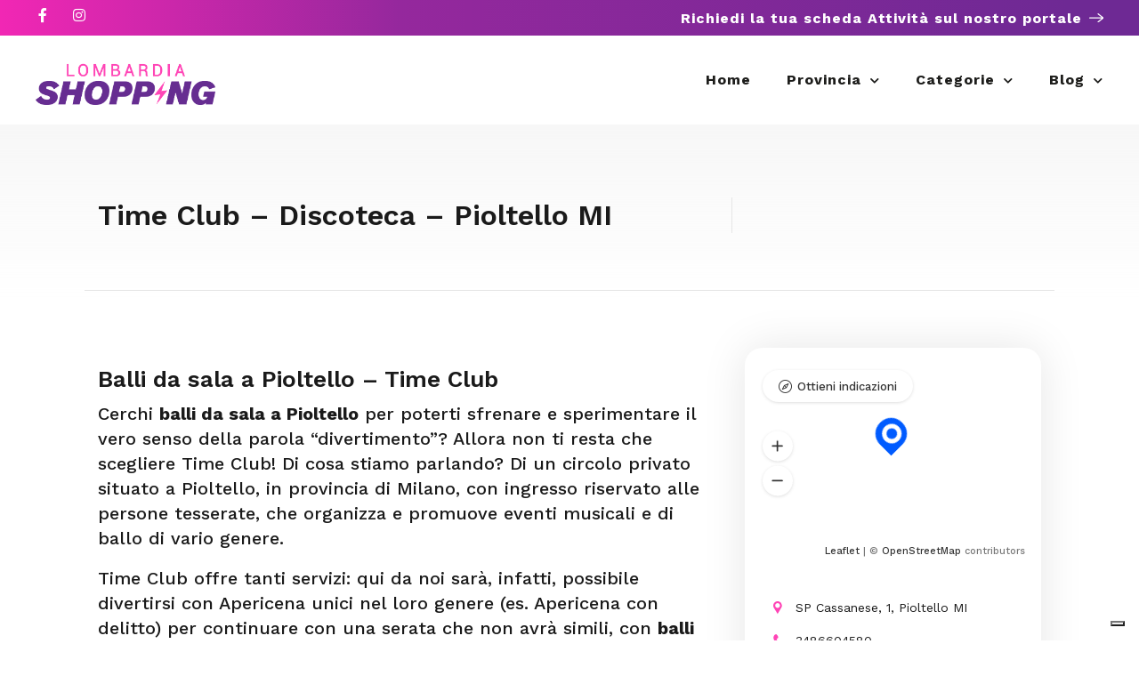

--- FILE ---
content_type: text/html; charset=utf-8
request_url: https://www.google.com/recaptcha/api2/anchor?ar=1&k=6LcmEEcqAAAAAMTkrybm7SSjZH4JdKonKxuccIki&co=aHR0cHM6Ly9sb21iYXJkaWFzaG9wcGluZy5pdDo0NDM.&hl=en&v=PoyoqOPhxBO7pBk68S4YbpHZ&size=normal&anchor-ms=20000&execute-ms=30000&cb=qlmm25qjg9xl
body_size: 49625
content:
<!DOCTYPE HTML><html dir="ltr" lang="en"><head><meta http-equiv="Content-Type" content="text/html; charset=UTF-8">
<meta http-equiv="X-UA-Compatible" content="IE=edge">
<title>reCAPTCHA</title>
<style type="text/css">
/* cyrillic-ext */
@font-face {
  font-family: 'Roboto';
  font-style: normal;
  font-weight: 400;
  font-stretch: 100%;
  src: url(//fonts.gstatic.com/s/roboto/v48/KFO7CnqEu92Fr1ME7kSn66aGLdTylUAMa3GUBHMdazTgWw.woff2) format('woff2');
  unicode-range: U+0460-052F, U+1C80-1C8A, U+20B4, U+2DE0-2DFF, U+A640-A69F, U+FE2E-FE2F;
}
/* cyrillic */
@font-face {
  font-family: 'Roboto';
  font-style: normal;
  font-weight: 400;
  font-stretch: 100%;
  src: url(//fonts.gstatic.com/s/roboto/v48/KFO7CnqEu92Fr1ME7kSn66aGLdTylUAMa3iUBHMdazTgWw.woff2) format('woff2');
  unicode-range: U+0301, U+0400-045F, U+0490-0491, U+04B0-04B1, U+2116;
}
/* greek-ext */
@font-face {
  font-family: 'Roboto';
  font-style: normal;
  font-weight: 400;
  font-stretch: 100%;
  src: url(//fonts.gstatic.com/s/roboto/v48/KFO7CnqEu92Fr1ME7kSn66aGLdTylUAMa3CUBHMdazTgWw.woff2) format('woff2');
  unicode-range: U+1F00-1FFF;
}
/* greek */
@font-face {
  font-family: 'Roboto';
  font-style: normal;
  font-weight: 400;
  font-stretch: 100%;
  src: url(//fonts.gstatic.com/s/roboto/v48/KFO7CnqEu92Fr1ME7kSn66aGLdTylUAMa3-UBHMdazTgWw.woff2) format('woff2');
  unicode-range: U+0370-0377, U+037A-037F, U+0384-038A, U+038C, U+038E-03A1, U+03A3-03FF;
}
/* math */
@font-face {
  font-family: 'Roboto';
  font-style: normal;
  font-weight: 400;
  font-stretch: 100%;
  src: url(//fonts.gstatic.com/s/roboto/v48/KFO7CnqEu92Fr1ME7kSn66aGLdTylUAMawCUBHMdazTgWw.woff2) format('woff2');
  unicode-range: U+0302-0303, U+0305, U+0307-0308, U+0310, U+0312, U+0315, U+031A, U+0326-0327, U+032C, U+032F-0330, U+0332-0333, U+0338, U+033A, U+0346, U+034D, U+0391-03A1, U+03A3-03A9, U+03B1-03C9, U+03D1, U+03D5-03D6, U+03F0-03F1, U+03F4-03F5, U+2016-2017, U+2034-2038, U+203C, U+2040, U+2043, U+2047, U+2050, U+2057, U+205F, U+2070-2071, U+2074-208E, U+2090-209C, U+20D0-20DC, U+20E1, U+20E5-20EF, U+2100-2112, U+2114-2115, U+2117-2121, U+2123-214F, U+2190, U+2192, U+2194-21AE, U+21B0-21E5, U+21F1-21F2, U+21F4-2211, U+2213-2214, U+2216-22FF, U+2308-230B, U+2310, U+2319, U+231C-2321, U+2336-237A, U+237C, U+2395, U+239B-23B7, U+23D0, U+23DC-23E1, U+2474-2475, U+25AF, U+25B3, U+25B7, U+25BD, U+25C1, U+25CA, U+25CC, U+25FB, U+266D-266F, U+27C0-27FF, U+2900-2AFF, U+2B0E-2B11, U+2B30-2B4C, U+2BFE, U+3030, U+FF5B, U+FF5D, U+1D400-1D7FF, U+1EE00-1EEFF;
}
/* symbols */
@font-face {
  font-family: 'Roboto';
  font-style: normal;
  font-weight: 400;
  font-stretch: 100%;
  src: url(//fonts.gstatic.com/s/roboto/v48/KFO7CnqEu92Fr1ME7kSn66aGLdTylUAMaxKUBHMdazTgWw.woff2) format('woff2');
  unicode-range: U+0001-000C, U+000E-001F, U+007F-009F, U+20DD-20E0, U+20E2-20E4, U+2150-218F, U+2190, U+2192, U+2194-2199, U+21AF, U+21E6-21F0, U+21F3, U+2218-2219, U+2299, U+22C4-22C6, U+2300-243F, U+2440-244A, U+2460-24FF, U+25A0-27BF, U+2800-28FF, U+2921-2922, U+2981, U+29BF, U+29EB, U+2B00-2BFF, U+4DC0-4DFF, U+FFF9-FFFB, U+10140-1018E, U+10190-1019C, U+101A0, U+101D0-101FD, U+102E0-102FB, U+10E60-10E7E, U+1D2C0-1D2D3, U+1D2E0-1D37F, U+1F000-1F0FF, U+1F100-1F1AD, U+1F1E6-1F1FF, U+1F30D-1F30F, U+1F315, U+1F31C, U+1F31E, U+1F320-1F32C, U+1F336, U+1F378, U+1F37D, U+1F382, U+1F393-1F39F, U+1F3A7-1F3A8, U+1F3AC-1F3AF, U+1F3C2, U+1F3C4-1F3C6, U+1F3CA-1F3CE, U+1F3D4-1F3E0, U+1F3ED, U+1F3F1-1F3F3, U+1F3F5-1F3F7, U+1F408, U+1F415, U+1F41F, U+1F426, U+1F43F, U+1F441-1F442, U+1F444, U+1F446-1F449, U+1F44C-1F44E, U+1F453, U+1F46A, U+1F47D, U+1F4A3, U+1F4B0, U+1F4B3, U+1F4B9, U+1F4BB, U+1F4BF, U+1F4C8-1F4CB, U+1F4D6, U+1F4DA, U+1F4DF, U+1F4E3-1F4E6, U+1F4EA-1F4ED, U+1F4F7, U+1F4F9-1F4FB, U+1F4FD-1F4FE, U+1F503, U+1F507-1F50B, U+1F50D, U+1F512-1F513, U+1F53E-1F54A, U+1F54F-1F5FA, U+1F610, U+1F650-1F67F, U+1F687, U+1F68D, U+1F691, U+1F694, U+1F698, U+1F6AD, U+1F6B2, U+1F6B9-1F6BA, U+1F6BC, U+1F6C6-1F6CF, U+1F6D3-1F6D7, U+1F6E0-1F6EA, U+1F6F0-1F6F3, U+1F6F7-1F6FC, U+1F700-1F7FF, U+1F800-1F80B, U+1F810-1F847, U+1F850-1F859, U+1F860-1F887, U+1F890-1F8AD, U+1F8B0-1F8BB, U+1F8C0-1F8C1, U+1F900-1F90B, U+1F93B, U+1F946, U+1F984, U+1F996, U+1F9E9, U+1FA00-1FA6F, U+1FA70-1FA7C, U+1FA80-1FA89, U+1FA8F-1FAC6, U+1FACE-1FADC, U+1FADF-1FAE9, U+1FAF0-1FAF8, U+1FB00-1FBFF;
}
/* vietnamese */
@font-face {
  font-family: 'Roboto';
  font-style: normal;
  font-weight: 400;
  font-stretch: 100%;
  src: url(//fonts.gstatic.com/s/roboto/v48/KFO7CnqEu92Fr1ME7kSn66aGLdTylUAMa3OUBHMdazTgWw.woff2) format('woff2');
  unicode-range: U+0102-0103, U+0110-0111, U+0128-0129, U+0168-0169, U+01A0-01A1, U+01AF-01B0, U+0300-0301, U+0303-0304, U+0308-0309, U+0323, U+0329, U+1EA0-1EF9, U+20AB;
}
/* latin-ext */
@font-face {
  font-family: 'Roboto';
  font-style: normal;
  font-weight: 400;
  font-stretch: 100%;
  src: url(//fonts.gstatic.com/s/roboto/v48/KFO7CnqEu92Fr1ME7kSn66aGLdTylUAMa3KUBHMdazTgWw.woff2) format('woff2');
  unicode-range: U+0100-02BA, U+02BD-02C5, U+02C7-02CC, U+02CE-02D7, U+02DD-02FF, U+0304, U+0308, U+0329, U+1D00-1DBF, U+1E00-1E9F, U+1EF2-1EFF, U+2020, U+20A0-20AB, U+20AD-20C0, U+2113, U+2C60-2C7F, U+A720-A7FF;
}
/* latin */
@font-face {
  font-family: 'Roboto';
  font-style: normal;
  font-weight: 400;
  font-stretch: 100%;
  src: url(//fonts.gstatic.com/s/roboto/v48/KFO7CnqEu92Fr1ME7kSn66aGLdTylUAMa3yUBHMdazQ.woff2) format('woff2');
  unicode-range: U+0000-00FF, U+0131, U+0152-0153, U+02BB-02BC, U+02C6, U+02DA, U+02DC, U+0304, U+0308, U+0329, U+2000-206F, U+20AC, U+2122, U+2191, U+2193, U+2212, U+2215, U+FEFF, U+FFFD;
}
/* cyrillic-ext */
@font-face {
  font-family: 'Roboto';
  font-style: normal;
  font-weight: 500;
  font-stretch: 100%;
  src: url(//fonts.gstatic.com/s/roboto/v48/KFO7CnqEu92Fr1ME7kSn66aGLdTylUAMa3GUBHMdazTgWw.woff2) format('woff2');
  unicode-range: U+0460-052F, U+1C80-1C8A, U+20B4, U+2DE0-2DFF, U+A640-A69F, U+FE2E-FE2F;
}
/* cyrillic */
@font-face {
  font-family: 'Roboto';
  font-style: normal;
  font-weight: 500;
  font-stretch: 100%;
  src: url(//fonts.gstatic.com/s/roboto/v48/KFO7CnqEu92Fr1ME7kSn66aGLdTylUAMa3iUBHMdazTgWw.woff2) format('woff2');
  unicode-range: U+0301, U+0400-045F, U+0490-0491, U+04B0-04B1, U+2116;
}
/* greek-ext */
@font-face {
  font-family: 'Roboto';
  font-style: normal;
  font-weight: 500;
  font-stretch: 100%;
  src: url(//fonts.gstatic.com/s/roboto/v48/KFO7CnqEu92Fr1ME7kSn66aGLdTylUAMa3CUBHMdazTgWw.woff2) format('woff2');
  unicode-range: U+1F00-1FFF;
}
/* greek */
@font-face {
  font-family: 'Roboto';
  font-style: normal;
  font-weight: 500;
  font-stretch: 100%;
  src: url(//fonts.gstatic.com/s/roboto/v48/KFO7CnqEu92Fr1ME7kSn66aGLdTylUAMa3-UBHMdazTgWw.woff2) format('woff2');
  unicode-range: U+0370-0377, U+037A-037F, U+0384-038A, U+038C, U+038E-03A1, U+03A3-03FF;
}
/* math */
@font-face {
  font-family: 'Roboto';
  font-style: normal;
  font-weight: 500;
  font-stretch: 100%;
  src: url(//fonts.gstatic.com/s/roboto/v48/KFO7CnqEu92Fr1ME7kSn66aGLdTylUAMawCUBHMdazTgWw.woff2) format('woff2');
  unicode-range: U+0302-0303, U+0305, U+0307-0308, U+0310, U+0312, U+0315, U+031A, U+0326-0327, U+032C, U+032F-0330, U+0332-0333, U+0338, U+033A, U+0346, U+034D, U+0391-03A1, U+03A3-03A9, U+03B1-03C9, U+03D1, U+03D5-03D6, U+03F0-03F1, U+03F4-03F5, U+2016-2017, U+2034-2038, U+203C, U+2040, U+2043, U+2047, U+2050, U+2057, U+205F, U+2070-2071, U+2074-208E, U+2090-209C, U+20D0-20DC, U+20E1, U+20E5-20EF, U+2100-2112, U+2114-2115, U+2117-2121, U+2123-214F, U+2190, U+2192, U+2194-21AE, U+21B0-21E5, U+21F1-21F2, U+21F4-2211, U+2213-2214, U+2216-22FF, U+2308-230B, U+2310, U+2319, U+231C-2321, U+2336-237A, U+237C, U+2395, U+239B-23B7, U+23D0, U+23DC-23E1, U+2474-2475, U+25AF, U+25B3, U+25B7, U+25BD, U+25C1, U+25CA, U+25CC, U+25FB, U+266D-266F, U+27C0-27FF, U+2900-2AFF, U+2B0E-2B11, U+2B30-2B4C, U+2BFE, U+3030, U+FF5B, U+FF5D, U+1D400-1D7FF, U+1EE00-1EEFF;
}
/* symbols */
@font-face {
  font-family: 'Roboto';
  font-style: normal;
  font-weight: 500;
  font-stretch: 100%;
  src: url(//fonts.gstatic.com/s/roboto/v48/KFO7CnqEu92Fr1ME7kSn66aGLdTylUAMaxKUBHMdazTgWw.woff2) format('woff2');
  unicode-range: U+0001-000C, U+000E-001F, U+007F-009F, U+20DD-20E0, U+20E2-20E4, U+2150-218F, U+2190, U+2192, U+2194-2199, U+21AF, U+21E6-21F0, U+21F3, U+2218-2219, U+2299, U+22C4-22C6, U+2300-243F, U+2440-244A, U+2460-24FF, U+25A0-27BF, U+2800-28FF, U+2921-2922, U+2981, U+29BF, U+29EB, U+2B00-2BFF, U+4DC0-4DFF, U+FFF9-FFFB, U+10140-1018E, U+10190-1019C, U+101A0, U+101D0-101FD, U+102E0-102FB, U+10E60-10E7E, U+1D2C0-1D2D3, U+1D2E0-1D37F, U+1F000-1F0FF, U+1F100-1F1AD, U+1F1E6-1F1FF, U+1F30D-1F30F, U+1F315, U+1F31C, U+1F31E, U+1F320-1F32C, U+1F336, U+1F378, U+1F37D, U+1F382, U+1F393-1F39F, U+1F3A7-1F3A8, U+1F3AC-1F3AF, U+1F3C2, U+1F3C4-1F3C6, U+1F3CA-1F3CE, U+1F3D4-1F3E0, U+1F3ED, U+1F3F1-1F3F3, U+1F3F5-1F3F7, U+1F408, U+1F415, U+1F41F, U+1F426, U+1F43F, U+1F441-1F442, U+1F444, U+1F446-1F449, U+1F44C-1F44E, U+1F453, U+1F46A, U+1F47D, U+1F4A3, U+1F4B0, U+1F4B3, U+1F4B9, U+1F4BB, U+1F4BF, U+1F4C8-1F4CB, U+1F4D6, U+1F4DA, U+1F4DF, U+1F4E3-1F4E6, U+1F4EA-1F4ED, U+1F4F7, U+1F4F9-1F4FB, U+1F4FD-1F4FE, U+1F503, U+1F507-1F50B, U+1F50D, U+1F512-1F513, U+1F53E-1F54A, U+1F54F-1F5FA, U+1F610, U+1F650-1F67F, U+1F687, U+1F68D, U+1F691, U+1F694, U+1F698, U+1F6AD, U+1F6B2, U+1F6B9-1F6BA, U+1F6BC, U+1F6C6-1F6CF, U+1F6D3-1F6D7, U+1F6E0-1F6EA, U+1F6F0-1F6F3, U+1F6F7-1F6FC, U+1F700-1F7FF, U+1F800-1F80B, U+1F810-1F847, U+1F850-1F859, U+1F860-1F887, U+1F890-1F8AD, U+1F8B0-1F8BB, U+1F8C0-1F8C1, U+1F900-1F90B, U+1F93B, U+1F946, U+1F984, U+1F996, U+1F9E9, U+1FA00-1FA6F, U+1FA70-1FA7C, U+1FA80-1FA89, U+1FA8F-1FAC6, U+1FACE-1FADC, U+1FADF-1FAE9, U+1FAF0-1FAF8, U+1FB00-1FBFF;
}
/* vietnamese */
@font-face {
  font-family: 'Roboto';
  font-style: normal;
  font-weight: 500;
  font-stretch: 100%;
  src: url(//fonts.gstatic.com/s/roboto/v48/KFO7CnqEu92Fr1ME7kSn66aGLdTylUAMa3OUBHMdazTgWw.woff2) format('woff2');
  unicode-range: U+0102-0103, U+0110-0111, U+0128-0129, U+0168-0169, U+01A0-01A1, U+01AF-01B0, U+0300-0301, U+0303-0304, U+0308-0309, U+0323, U+0329, U+1EA0-1EF9, U+20AB;
}
/* latin-ext */
@font-face {
  font-family: 'Roboto';
  font-style: normal;
  font-weight: 500;
  font-stretch: 100%;
  src: url(//fonts.gstatic.com/s/roboto/v48/KFO7CnqEu92Fr1ME7kSn66aGLdTylUAMa3KUBHMdazTgWw.woff2) format('woff2');
  unicode-range: U+0100-02BA, U+02BD-02C5, U+02C7-02CC, U+02CE-02D7, U+02DD-02FF, U+0304, U+0308, U+0329, U+1D00-1DBF, U+1E00-1E9F, U+1EF2-1EFF, U+2020, U+20A0-20AB, U+20AD-20C0, U+2113, U+2C60-2C7F, U+A720-A7FF;
}
/* latin */
@font-face {
  font-family: 'Roboto';
  font-style: normal;
  font-weight: 500;
  font-stretch: 100%;
  src: url(//fonts.gstatic.com/s/roboto/v48/KFO7CnqEu92Fr1ME7kSn66aGLdTylUAMa3yUBHMdazQ.woff2) format('woff2');
  unicode-range: U+0000-00FF, U+0131, U+0152-0153, U+02BB-02BC, U+02C6, U+02DA, U+02DC, U+0304, U+0308, U+0329, U+2000-206F, U+20AC, U+2122, U+2191, U+2193, U+2212, U+2215, U+FEFF, U+FFFD;
}
/* cyrillic-ext */
@font-face {
  font-family: 'Roboto';
  font-style: normal;
  font-weight: 900;
  font-stretch: 100%;
  src: url(//fonts.gstatic.com/s/roboto/v48/KFO7CnqEu92Fr1ME7kSn66aGLdTylUAMa3GUBHMdazTgWw.woff2) format('woff2');
  unicode-range: U+0460-052F, U+1C80-1C8A, U+20B4, U+2DE0-2DFF, U+A640-A69F, U+FE2E-FE2F;
}
/* cyrillic */
@font-face {
  font-family: 'Roboto';
  font-style: normal;
  font-weight: 900;
  font-stretch: 100%;
  src: url(//fonts.gstatic.com/s/roboto/v48/KFO7CnqEu92Fr1ME7kSn66aGLdTylUAMa3iUBHMdazTgWw.woff2) format('woff2');
  unicode-range: U+0301, U+0400-045F, U+0490-0491, U+04B0-04B1, U+2116;
}
/* greek-ext */
@font-face {
  font-family: 'Roboto';
  font-style: normal;
  font-weight: 900;
  font-stretch: 100%;
  src: url(//fonts.gstatic.com/s/roboto/v48/KFO7CnqEu92Fr1ME7kSn66aGLdTylUAMa3CUBHMdazTgWw.woff2) format('woff2');
  unicode-range: U+1F00-1FFF;
}
/* greek */
@font-face {
  font-family: 'Roboto';
  font-style: normal;
  font-weight: 900;
  font-stretch: 100%;
  src: url(//fonts.gstatic.com/s/roboto/v48/KFO7CnqEu92Fr1ME7kSn66aGLdTylUAMa3-UBHMdazTgWw.woff2) format('woff2');
  unicode-range: U+0370-0377, U+037A-037F, U+0384-038A, U+038C, U+038E-03A1, U+03A3-03FF;
}
/* math */
@font-face {
  font-family: 'Roboto';
  font-style: normal;
  font-weight: 900;
  font-stretch: 100%;
  src: url(//fonts.gstatic.com/s/roboto/v48/KFO7CnqEu92Fr1ME7kSn66aGLdTylUAMawCUBHMdazTgWw.woff2) format('woff2');
  unicode-range: U+0302-0303, U+0305, U+0307-0308, U+0310, U+0312, U+0315, U+031A, U+0326-0327, U+032C, U+032F-0330, U+0332-0333, U+0338, U+033A, U+0346, U+034D, U+0391-03A1, U+03A3-03A9, U+03B1-03C9, U+03D1, U+03D5-03D6, U+03F0-03F1, U+03F4-03F5, U+2016-2017, U+2034-2038, U+203C, U+2040, U+2043, U+2047, U+2050, U+2057, U+205F, U+2070-2071, U+2074-208E, U+2090-209C, U+20D0-20DC, U+20E1, U+20E5-20EF, U+2100-2112, U+2114-2115, U+2117-2121, U+2123-214F, U+2190, U+2192, U+2194-21AE, U+21B0-21E5, U+21F1-21F2, U+21F4-2211, U+2213-2214, U+2216-22FF, U+2308-230B, U+2310, U+2319, U+231C-2321, U+2336-237A, U+237C, U+2395, U+239B-23B7, U+23D0, U+23DC-23E1, U+2474-2475, U+25AF, U+25B3, U+25B7, U+25BD, U+25C1, U+25CA, U+25CC, U+25FB, U+266D-266F, U+27C0-27FF, U+2900-2AFF, U+2B0E-2B11, U+2B30-2B4C, U+2BFE, U+3030, U+FF5B, U+FF5D, U+1D400-1D7FF, U+1EE00-1EEFF;
}
/* symbols */
@font-face {
  font-family: 'Roboto';
  font-style: normal;
  font-weight: 900;
  font-stretch: 100%;
  src: url(//fonts.gstatic.com/s/roboto/v48/KFO7CnqEu92Fr1ME7kSn66aGLdTylUAMaxKUBHMdazTgWw.woff2) format('woff2');
  unicode-range: U+0001-000C, U+000E-001F, U+007F-009F, U+20DD-20E0, U+20E2-20E4, U+2150-218F, U+2190, U+2192, U+2194-2199, U+21AF, U+21E6-21F0, U+21F3, U+2218-2219, U+2299, U+22C4-22C6, U+2300-243F, U+2440-244A, U+2460-24FF, U+25A0-27BF, U+2800-28FF, U+2921-2922, U+2981, U+29BF, U+29EB, U+2B00-2BFF, U+4DC0-4DFF, U+FFF9-FFFB, U+10140-1018E, U+10190-1019C, U+101A0, U+101D0-101FD, U+102E0-102FB, U+10E60-10E7E, U+1D2C0-1D2D3, U+1D2E0-1D37F, U+1F000-1F0FF, U+1F100-1F1AD, U+1F1E6-1F1FF, U+1F30D-1F30F, U+1F315, U+1F31C, U+1F31E, U+1F320-1F32C, U+1F336, U+1F378, U+1F37D, U+1F382, U+1F393-1F39F, U+1F3A7-1F3A8, U+1F3AC-1F3AF, U+1F3C2, U+1F3C4-1F3C6, U+1F3CA-1F3CE, U+1F3D4-1F3E0, U+1F3ED, U+1F3F1-1F3F3, U+1F3F5-1F3F7, U+1F408, U+1F415, U+1F41F, U+1F426, U+1F43F, U+1F441-1F442, U+1F444, U+1F446-1F449, U+1F44C-1F44E, U+1F453, U+1F46A, U+1F47D, U+1F4A3, U+1F4B0, U+1F4B3, U+1F4B9, U+1F4BB, U+1F4BF, U+1F4C8-1F4CB, U+1F4D6, U+1F4DA, U+1F4DF, U+1F4E3-1F4E6, U+1F4EA-1F4ED, U+1F4F7, U+1F4F9-1F4FB, U+1F4FD-1F4FE, U+1F503, U+1F507-1F50B, U+1F50D, U+1F512-1F513, U+1F53E-1F54A, U+1F54F-1F5FA, U+1F610, U+1F650-1F67F, U+1F687, U+1F68D, U+1F691, U+1F694, U+1F698, U+1F6AD, U+1F6B2, U+1F6B9-1F6BA, U+1F6BC, U+1F6C6-1F6CF, U+1F6D3-1F6D7, U+1F6E0-1F6EA, U+1F6F0-1F6F3, U+1F6F7-1F6FC, U+1F700-1F7FF, U+1F800-1F80B, U+1F810-1F847, U+1F850-1F859, U+1F860-1F887, U+1F890-1F8AD, U+1F8B0-1F8BB, U+1F8C0-1F8C1, U+1F900-1F90B, U+1F93B, U+1F946, U+1F984, U+1F996, U+1F9E9, U+1FA00-1FA6F, U+1FA70-1FA7C, U+1FA80-1FA89, U+1FA8F-1FAC6, U+1FACE-1FADC, U+1FADF-1FAE9, U+1FAF0-1FAF8, U+1FB00-1FBFF;
}
/* vietnamese */
@font-face {
  font-family: 'Roboto';
  font-style: normal;
  font-weight: 900;
  font-stretch: 100%;
  src: url(//fonts.gstatic.com/s/roboto/v48/KFO7CnqEu92Fr1ME7kSn66aGLdTylUAMa3OUBHMdazTgWw.woff2) format('woff2');
  unicode-range: U+0102-0103, U+0110-0111, U+0128-0129, U+0168-0169, U+01A0-01A1, U+01AF-01B0, U+0300-0301, U+0303-0304, U+0308-0309, U+0323, U+0329, U+1EA0-1EF9, U+20AB;
}
/* latin-ext */
@font-face {
  font-family: 'Roboto';
  font-style: normal;
  font-weight: 900;
  font-stretch: 100%;
  src: url(//fonts.gstatic.com/s/roboto/v48/KFO7CnqEu92Fr1ME7kSn66aGLdTylUAMa3KUBHMdazTgWw.woff2) format('woff2');
  unicode-range: U+0100-02BA, U+02BD-02C5, U+02C7-02CC, U+02CE-02D7, U+02DD-02FF, U+0304, U+0308, U+0329, U+1D00-1DBF, U+1E00-1E9F, U+1EF2-1EFF, U+2020, U+20A0-20AB, U+20AD-20C0, U+2113, U+2C60-2C7F, U+A720-A7FF;
}
/* latin */
@font-face {
  font-family: 'Roboto';
  font-style: normal;
  font-weight: 900;
  font-stretch: 100%;
  src: url(//fonts.gstatic.com/s/roboto/v48/KFO7CnqEu92Fr1ME7kSn66aGLdTylUAMa3yUBHMdazQ.woff2) format('woff2');
  unicode-range: U+0000-00FF, U+0131, U+0152-0153, U+02BB-02BC, U+02C6, U+02DA, U+02DC, U+0304, U+0308, U+0329, U+2000-206F, U+20AC, U+2122, U+2191, U+2193, U+2212, U+2215, U+FEFF, U+FFFD;
}

</style>
<link rel="stylesheet" type="text/css" href="https://www.gstatic.com/recaptcha/releases/PoyoqOPhxBO7pBk68S4YbpHZ/styles__ltr.css">
<script nonce="fPbDcDdctipYCVYh4ZtBog" type="text/javascript">window['__recaptcha_api'] = 'https://www.google.com/recaptcha/api2/';</script>
<script type="text/javascript" src="https://www.gstatic.com/recaptcha/releases/PoyoqOPhxBO7pBk68S4YbpHZ/recaptcha__en.js" nonce="fPbDcDdctipYCVYh4ZtBog">
      
    </script></head>
<body><div id="rc-anchor-alert" class="rc-anchor-alert"></div>
<input type="hidden" id="recaptcha-token" value="[base64]">
<script type="text/javascript" nonce="fPbDcDdctipYCVYh4ZtBog">
      recaptcha.anchor.Main.init("[\x22ainput\x22,[\x22bgdata\x22,\x22\x22,\[base64]/[base64]/[base64]/bmV3IHJbeF0oY1swXSk6RT09Mj9uZXcgclt4XShjWzBdLGNbMV0pOkU9PTM/bmV3IHJbeF0oY1swXSxjWzFdLGNbMl0pOkU9PTQ/[base64]/[base64]/[base64]/[base64]/[base64]/[base64]/[base64]/[base64]\x22,\[base64]\x22,\[base64]/CocOqbHEgCsKwL0VdG2LDoltIK8KMw6UdWcKsY2zCoy8jFB/[base64]/w6V9aMOIOiLDnGtFF8KRw64oYwRgwrxHPMKZw4R1w4LCucOawrtIKsOxwr8OKMK5wr/DoMKhw5LCtjpPwo7Ctjg0L8KZJMKRR8K6w4VhwrI/w4lBcEfCq8OoDW3Cg8KVPk1Ww7jDtiwKWBDCmMOcw5s5wqonGjBve8OvwpzDiG/[base64]/Ky/DmMKfwo0Ew5PDi2BAGMK5woTCpyXDpEd0wpzDk8Oaw7TCocOlw69aY8O3WE4KXcOOS0xHEDdjw4XDlA99wqBBwr9Xw4DDpgZXwpXChTAowpRKwqthVh/Dt8Kxwrtjw4FOMRNqw7Bpw43CksKjNwhYFmLDqWTCl8KBwp/DmTkCw7Qaw4fDohDDjsKOw5zCoUR0w5lHw4EffMKZwoHDrBTDvW0qaE5wwqHCrh/DtjXClzVNwrHCmQrCmVs/w5Qxw7fDrxXCvsK2e8KGwoXDjcOkw5I4CjFHw6N3OcKLwrTCvmHCisKaw7MYwrbCusKqw4PCnidawoHDsQhZM8OYNxhywprDicO9w6XDtR1DccOSH8OJw41kUMOdPn5UwpUsb8ORw4Rfw6Yfw6vCpnw/[base64]/DrcK0d1gQw7zDpH/[base64]/DlMOFM2zDg8KeUyt2KMK/[base64]/ClHrCvsO3bMKlw6XCrnhwwol9wqI8wqbCs8KZw5pfaXLClDzDs17CusKPTMOAw5svw7nCocO7GQDCiU3CoXfCn3LCk8O7UMOPUsKieXPDp8K6wo/CocO8ScKmw5XCosOna8KyHcKmIcODw4RfF8OxHMOiw7XCmsKYwrQ7wrhGwqArw7gcw7PDqcKEw5fCjcK3RyIgIl1MaRFvwoYDw7vDq8Osw6rDmHDCrcOyMBYWwp5tAnUjw5l2eUjCqQ3CrHwQwrBhwqhXwqd+wpg7wobDjlRLecO/w4bDiQ1Zw7bCpUvDm8K7b8Kaw77DqMKrwofDu8Opw43DlDvCulhfw7DCsXBaOMOPw7oMwonCiCPCvsKHe8KAwofDmcOQGsKDwrBoLzrDj8O0AS10G2tJOmZSFnDDvMOPf3Uvw55twpgjBTRJwrDDl8OBZGp4QMKcL3xvQzYzRcOqUMOGKMKjIMKDwpcuw6ZpwoU/woszw5ZMSi8fMFFDwpANUhLDksKRw4NfwqnCjljDjhTDvcOrw7rChBvCssOuSsKNw5gRwpXCoH0gPAMXK8KYHyQ7PMOxKsKRfQrCrQPDocKEHihgwqM8w5B7wpfDq8OGcHo9eMKgw4DCsw/[base64]/DiFPCmsOUwr/Cmg86NlNnwqvDrnjDn8KgLHzCtzpnwqXDp1nCqHIPw6xKw4PCgMOywpUzwqnCvhTCocOIwr8DPzEdwo8rAMKfw7rCq1/DoHLDigXClsKxwqRewo3DjcOkwrrCswwwYsKLwpLCkcKtwpYrBn7DgsOXwro/QcKqw4DCvMODw7TCsMKuw5rDgU/Dg8KtwpM8w487w58UU8OQUsKGwodxL8KEwpTCksOuw6tKRxxoYi7CrhbCshDDlBTCm28oR8KWTMO9J8KSRQ9Qw5k8Kz7CgwnCocORdsKPw5LCsXpiwqRKBcONM8KwwqB5asKsYMKzFRJGwoxYcT9rUcOUw6jDoBXCrBMNw7XDhMOFZMOEw5/CmiTCqcKoJsOjFjhcM8KLXzEIwqA3wrMuw4luw4k5w7ZiX8OSwqwRw7fDs8OSwpFiwofDo3YgWcKhcsODBMKZw4TCsXU/V8KAFcKHQW7CvnDDm37CsHNAaFrCtxQ5w7fDm13DrlA+QMOBw5LDoMKYw6XDuRY4X8OyMmtHw4B/wq3DkxbCtMKyw7k+w5HDkMOzf8OTFsOmZsKWU8OiwqI1d8OfNmc5dsK+w47CoMK5wpHCl8KawpnCpsOnF01qGhLCuMOTOjN5ZAUSYxtkw7fCl8KNHyrCtcOsPXPCnEpLwowuw77Cj8K8wr1+LcO5wqEpfB/Dk8Oxw6xRLzHCm3l/w5bCiMOxw6XCm2rDkz/Dp8KRwopew4gDfSAfw4HCkirDs8KXwohOw4fCucONWsOKwqhNwq5hwonDs33DtcO4KT7DrsOgw5XDscOieMKpw7tGwrMFc2wYL0R9Dj7DjVRQw5AQwrPDuMO7wp3Dl8O7cMKzwooAN8K7UMKzwp/CvC5PZD/CmXfCg3LDrcOvwo3DhsO+wplkw60wdQXDujjCuUjCvgjDssODwoYpE8K3wr5nZ8KNaMOABcOcw6/DrcKVw6lqwoZGw7PDrjFhw6oiwoHDqilaXsOWOcOGw7XDqsKZawwPw7TDtj5WJDZnB3LDqsK5YMO5QCY1S8K1W8KCwq3Dg8Oqw4jDgcK3dWjChMKXAcOvw6XDmMOZe0fDrEkvw5bDqMK/SivCg8OEwprDhzfCu8OLa8OQfcOMdcOew6PDnMO7AsOkwpRiw45qDsOCw4Zjwps4YFBowpZYw6XDtsKLwqx1w5PDsMO/[base64]/DqiTDkh8rwoTCth3DtnbDkMKRCGPCj8KYw5w0IsKREi8QPwvDlWg1wqBbOxnDhVnDocOpw7gwwp9Dw79CT8O2wpxcGsKhwp4uJTg0w7bDvsOIPsKJQWU+w4tOesKUwrBZPBY/w7XDrcOUw6MbV0rCr8OdIsO/wpXCrcKOw77DoRrCpsKjRTvDtFLCo1fDgiB8DcKvwpjClBjClFEiaxfDmzEuw5HDgcOXIlklw65QwpA3w6XDrsOWw7EMwqMswrTDqsKqI8OpWcK8PsKpwrHCsMKqwro3bcOwW0Mpw4TCqMKlNVthNyRlaRY7w7vCjVUTEB43SWLDhCjDkQ3CsGwWwq3DvxA3w7PCki/[base64]/DmgY5w47Dhi/CsygvTHzCnhg+wpDDgsKCw4bDqTR3w6XDtMOWwoHClSgMN8KPw7tTw59GbcOFGSrCgsOZEsOsAH/CuMKrwphQw5M9I8KBwrXCiB8vw7vDjsOKLQbCrhk4w7lxw6rDpcO5w7k1woDCi1EKw4Exw4QTbHnCucOtE8OOPcOwLcOZYsKNPVtSQSx4bVnCisOswo3Cs1BywphEworDnsO9UsKkw43CgwgZwplcf2HDmQ/[base64]/[base64]/[base64]/[base64]/[base64]/woQpw4RuwqvDtizCpsO+w6tHw5Qzw5E6woZpZMK7DXnDgcO8wrHDocKYOcKBwqHDhFUINsOEcm3DvVV7XcKLAMOKw6J+XipGw5cBwoXClsOBR3/[base64]/Cu8O9wpoWw5DCrcKOwoEtQ8ObacKOG8KWZcOOPHPDrThqwqNewqzDin0jwpHCjcO6woLDqkgfS8OOw5gYVX8Cw79ew4hbC8KGY8KIw7jDvCEGRMK4LUzCjDw3w5NqTVXCgsKhw4EDwq3CosKbJ0gJwo52agBdwp13EsOuwrlhU8OuwqvCuB5Kwp/CscKmw4c7YFRGKcOGChB1wp5/aMKNw5bCusOVw5EVwqnDgWZgwoxWwpRWbUkrBMOvBG/DvDXCusOrw5wLw7lDw49eLHQoRcOnCijDtcO7Q8O6emFLeGjDtT9TwpXDt3FlWsKjw5Btwp9dw6M/w5BfU0A/G8OzTcK6w41+wrcgw7LDp8K/ScKjwrhBMCUvRsKewoFcCApnSx8lwovCncOSC8KXMcOsOAnCpCDClsOrBcKBF0J4w7XDrcO4fMOOwoU/HcKOJWLCmMOmw5/ClmfChWsHw5vCgsKNwqwebQ5xFcKzfg7CuBjCsmMzwqvCkcORw67DtSrDgw5mewNFS8OSwqwvIMKcw4Z1wpMOBMOFwrTClcO6w74Uw6fCpyh3OwTCrcOJw6JRasKiw7/ChsK1w5nCsC8cwotLby0dYnpSw4FzwpEzw5VBG8OxEMO5w4fDsHlcAcOvw6DDicOnFHR7w63Cu1jDhkvDkz/DpMKJJFceHsOARcK0w6Ntw5fCr03Cp8O/w5/[base64]/Dt8KCdcKWwqMwwqDCncKowrZiDsO4wpXCrsKsMMOrVR7DjsOIJx3DsxJ+PcKvwofCg8OlZ8KgNsKEw4vCoBzDqRzCsEfChSrCgcKEK3AhwpZ3w4nDr8OheCrDoSLCmA90wrrCr8KqCsOEwq0Cw6wgwoTCn8KWCsO2Ik/Dj8OHwpTCglzCr0rDjsO2woxLDsObFVQeScKtOsKAC8KzYmMIJ8Kdw4IEEXLCisKgT8OKw64Lwr04d25bw6NjwovDmcKcXMKQw5o4w7LDocKrwqHDkEJgcsOqwrDDsnvDgsKawoUzwrQuw4jCn8Olwq/Coy5FwrNqwpNTwpnCkSbDvyFdaCYGMsOSwohUWMO8w5nCj2XDo8Kbwq96TMOpf0vClcKQRAQKRiY8woUiwohLZkPDpcOKdWjDr8OEDAAjwrVPCsOVw6jCqhvCnXPCuSXDr8K+wqXDu8O/QsK0EnzDrVREw4NRSMOBw6Fgw7Q+VcOyPQHCrsKJQMObwqfDrMO+XUM4McK/[base64]/I8OCNifDuAnDkWnDqsOqQMOcw4ZrHMOrw5PCsmRGwqbCrsOfaMK4wovCqArDjUVkwqAjw4UJwptrwrsww59vRsKYY8Kvw5vDjcOMDsKlJz/DrBQlYMKwworDisOywqNfT8OoRsOywq7DjcOrSkNxwprCqFHDmcO/IsOZworCoxLChzB3fMOaEixJBMOFw6dSw7kSwpXCr8OGby91w47CuzDCosKfbThww5nCiiTCkcO7woHDqXrCpSEnAVfCmncCV8KHwonCtT/DkcOlEArCvDxdBUcDC8O7ZT7Cn8OBwp01wqQIw5kPJsKgwo3DuMKywqPDtV/DmXQ/OMKjPcOMCCHCusOVYS4ma8OwVjJ6NQvDosO0wpnDlHHDlcKrw6wzw5QBwqIOwpU7CnTDnMOFN8K4AcO+CMKAR8KiwqECw6pDSQADVmwxw5rDimLDvWRFw7vCjMOWamcpEw/DocKzNxdCHcKWAhjCkcKsNwUpwrhFwr/CvcOPVFfCr2/DlsK6woTCscK/NAvCrwjCs0vCs8KkKlDDtTM/DC7Cswo+w4HDqsOrfk7DuyV8w5zCjcKmw5vCjcK4fSZPZBBMBsKCwo1MOMOuFGN8w7I9w4PChSrDu8OLw7kfXjxHwoBOw69kw7DDlTjCvMO/w7oUwqY2w6LDtXFeMEzDoHvCojFoZBIeV8O1wqhpf8KJwrPCscKIS8OIwovCicKpJDV1RS/DkMOyw7IYXhnDvWYXIjpbE8OvEy7Cp8K0w6w4bCRaSy3CucKlAsKoHsKSwrjDvcOEBkfCgGzCh0Ykw4DDkcORUz/DonQsWjnDmzAewrQXTsK6WWXDmzTCocKWUFVqG1LCrlsIw5A+J0UqwrNzwosUVUzDm8OXwrvCvGYCRMKaG8KkS8Otdhk7P8KWGsKGwpUZw4bCsh1KKRDDjgkzJsKWOFx/ISs5HG8DJBXCo0/Dk2rDlB0IwrYTw7VqRcKsLQ4yK8KTwqzCt8OJw7fCnVZ0w7gxdMK1PcOsEVTCiXxOwq9YLU/Dnj7CscOMw7jCiHh/YjzDvRIeZ8ObwoEEAR99CmtCRz56b1vCl0zCpMKUDC3DogTDrhrCjTzDmBzDjx7DvD/Dt8K0V8OGCU/CqcOhW0xQQ0F3JyTDn1hoQjF+QcK5w73DrMOnXcOIQsOuPsKCdykRZHF7w6nDhMOFFnlOw5PDlWDCpsOQw73Dt0vCvUA4woh8wqkpC8K3wpbDhVx1wonDkkbClMKGJMOEwq4iHMKvVXU+LMO8w4xawpnDvwjDoMKWw5XDoMKJwooiwprCuw3DjMOnasKFw6/DkMOQwrDCgzDCgFE7LkTCsyZ1wrVNw7rDuDXDssKYw7zDmhc5LcKpwo3Dg8OxOMOZwqdBw5vDkMOMw7XClsOjwqnDrcOwOxokTx0Bw7FpGcOlNMK1VAtdezBTw53ChMO9wrhkwpDDqTAOwpAuwqLCpnLCuQ9kw5DDpg3ChMK5VS1YdivCvMKyecO+wqs7RcKnwq/CphLChMKpAsOLATzDiA8lwpbCuHzDiQkzScK+w7XDqyXClsKjPsKIWmMcG8OGw54rCArCjyDCiVY0PcOdC8OgwonCvSnDtMOPHyLDqCbCpxk4ZcKKwrLCnQLCni/[base64]/Cu8KSwqVcwodDw6cCEcOdFcO7w4DCs8OWw6EaGk3DsMOew7rCpnXDs8Klw7/ClsOnwponF8OgRsKpYcOfeMKwwqAdcMOTMStUw5/CgDEWw5sAw5/DqR7CiMOpeMOWBBPDs8KDw5bDrTFWwroXDQEow4g5AcKcEsO/woFjZQojwrNWIF3ChkltMsORCg9tLcOkw5zCvCZvScKLb8KtUMOPEz/[base64]/DnD1hwqXCpcKZw6XCpWkBw746XkjCl8KdPQN0wrXDsMKtVCRsDVLDqsO+w7IDw4fDkcKFIVUVw4VEf8OLdMKjQyLDi3YUwrJ6w47DoMKyH8OxVDE+w5zCgkJkw5jDiMO7wqLCoEgNRSjCjsOqw65cDnpqOcKQCCNBw4Vtwqh2W17DhsKlXsO/wphrw4NiwpUDw4tiwq4hw4rCvXfCkDgmPMOuWDwmZsKRLcKkJFLCiTAec09xAlksL8Ovw45awpUFw4LDmsOFDMO4IMK2w6/DmsO3VFHCk8Kkw4/DhV09w4RTw4nCjcKSCsKyNsOmOSR0wotVCMOhEGBEwpfDuxPCr3hewrV4EAfDlcKfZ2RhAxXDm8OjwrEeG8OYw7zCvcOTw43DrRxfVn/CmcKbwrzDkQEXwozDvMOMwqcpwqXDq8KwwrjCo8OsbjApwqTCl17DpHM7wqXCmMK6wpcAIsKVw6MMIMKowoEpHMKgw6/[base64]/[base64]/CscKwTBYtw5TDqC10w7nCmcOkVjXDicOnaMK2wrRFb8Kew41BHTDDrljDk13DlmZ5wq8vw5d9AsKfw50Mw41GcyYFw6PDsyjDnEJrw6NhJjjCmsKUZzMGwq41XsOaSsK/[base64]/Dj0AFJyrDncOPwo4/[base64]/Wi7DhDHDrhHCvMO+YC7CrMOLw4jDvFfCu8Orw4PDkRZdw4HCg8OaPBd/wp9ow6UcMx7Dv1lmOMOVwqdAwrTDsw1YwqxbYsKREMKqwrnDkMKpwr7Com14wqJMwofCo8O1woTCrnPDk8O5SMKawqPCpxxtK1UZDwnCjsO3wqZlw5hDwo41LsKIfMKmwpTDrS/[base64]/CtmkrwozCoMOILcOGw6oQDMKiAUdZFkAVwqxAwr0HPMOtNgXCqEZUAsOdwp3Dr8OJw7x4CSjDs8ORaxFUMcKmw6HCtsKmw4XDm8O1w5XDvsOFw5vChFBjacOuwrwdQA9aw4/DtQbDhsO5w5nDu8OrUMOSwqHCvsK4w5HCkwg/wqMNWsO5wpJVw7xuw6PDq8OfNEnChFTChjFNwpoMTMO2wpXDucK1TMOrw4/CicKow75JCR3Dj8KjwqbCpcOTeUPDi1Nsw5bDkSw7w7bCi3LCvQZ0f1h7Z8OQMHlVWlfDqFHCscOiw7LDkcOWFxLCmk7CpDMjYCnCqsOww5ZVw7d5wo1uw6peMwXChlLCj8OFf8O9PMKqZxx7wpzDsVVTw6vCkljCmMO1QcOaaybCpMO/wrjCjcKXwosiwpLCrsOAwqPDq1dhw60rLErDnMOKw6/[base64]/DmHhfw5jDk8OgeBrCksO1aMKBw7V1Z8O9wol3w4lZwrjCgcOqwohsSE7DgcOMKFMGwq/CmghvN8OjFgXDjWFtZWrDlMK5a3zCh8Oiw5hdwoHCjcKabsONXibCmsOsJnRLFHYzf8OyHlMHwo9+KMOww5jCqVR+DXXCqEPCjhwNEcKEw7tJZWY8Qz/Cu8KZw5wRFsKsVcK+TwdOw4R4wqjCmWHDpMKswoDChcK3w7XDlT0mwrrCqH4JwoLDrMKiE8Khw7jChsK2UGbDrMKFQcKXK8OZw5F8LMO/aF3DpMKnBSTDssOfwqzDm8OeKMKlw5XClG/[base64]/[base64]/DicKnw45LZ8OYwoNewrDCuxZww7rDgjdfZ3JXFwTCosK5w657wpHDqcOIwqJOw4fDrUwIw5oPRMO5YcOsc8OYwpHCjsKOPCbCkEs9w4EswqlNwrZDw4EGDcKcw7LCojVxNcOlJD/Du8KoISDDsRpBJH7CtD7Chk7DksKjw595wqZdalbDuwUTwrjCrsKDw6JNRMKTZhzDmgLDh8K7w68tcMODw4xqRMOIwo7Ch8Ksw6/[base64]/wpNuesO6LcKcIsOFw5zClMKZw4jCmsOKODfClcOlwqIgw5jDlFBTwqBqwpDDowQLwqLCp2N/[base64]/[base64]/[base64]/CgsO2VyrCrWHDmyAmDsOwwqPCq8Onw5RRw4A3w5d8dcK/V8Ocb8KdwpZuWMKYwoFVHyPCg8KxSMK5wrbCu8OgAcKCZg3CoF9sw6ZrUyPCrnY/DMKuworDjUHDvhdSIcO1WE3DgjrDhsO7Y8OHwqjDgnElNcOBA8KNwqElwpjDvFPDhxU+w63Dp8OYfcOlHcO3w6Blw4FoLcOzMRMKw5MTDxjDhsKUw797H8O0wpbDgk5dJMOdwr3DosOdw7XDjlBYdMK5CMKawoFmPEI/w50BwpzDqMKowqo+dwPCmEPDrsKow5d5wppUwqXClAx9KcORXj9Dw4XDkVTDgcOww6ZNwr7ChMOjEVlTQsOiwoDCvMKVGcOZw6NPw4csw5VlP8Omw6PCrsObw5fCgMOIwossSMONEGjCvgRZwqQ0w4ZyC8OEBAV9OizClcKNVS5TAllSwoUvwqDCqBPCsmxIwqwfL8O/ZcOrw5lpbcOfVEk8wovCvsKLU8O1wq3Djn1ZEcKqw7LCgcK0cCDDucO4dMOFw7rDtMKYCcOAEMO2woDDjW0tw6cywpXDpktpUcK7SQRmw5jDqDHCgcOnZcOSXsO5wo/[base64]/wrbDscK3w4TDvsKuw4p1FMKGwqpiwrTCq8KIG1oEw5/DmcOAwqrCpcKmXsOXw6oOdgFNw64uwo4KCm14w4UED8KSwp0WBjfCvQNwYSfCmsKhw6rCn8Oow5xtGm3CmQXClBPDmsOHLw3Cki7Cs8K4w4liwpLDkMKGfsKkwqgzPzR5wq/[base64]/[base64]/CoC1ewoYHeDDDmS7DqVrDkMONPzUjw6fCj8Ofw6XDpsOGw4jCj8OSXAnCnMKsw7fDjFQzwqrCs0/DmcOJa8K5wqHDkcKsYS/CqUjDucK9EcOpwr3Cq3liw6zCssKlw7hXMsOUGUnDqsOnXxl0wp3CsTJhGsO5wrlcPcK8w54Kw4pKw4gqw60XaMKqwrjCp8OKwqvCgcK9AEjCs3/Cl3TCty1jwpbCqCd5b8Kqw6FEbMK3GwQmGB0SC8O7wqjDtcK4w7rDqcKfVMOVHXw+LcK1PF8Ow5HDpsO0w5vCnMOXwqgGwrRvN8OYwpvDshrDiF8iw5R4w6NFwofCl0sGD2BMwph/wrPCicOeThV7WMOpw6sCNlZJwod5w5MhCXcEwpfClw/Dp1VMZMKJdjfCr8O4Okh7MULDosOLwqXCjzkFUMO9w5rCqxR4MHrDhSDDincCwrFnM8Kfw4rDmsKoBzktw7XCgD3Cgj8kwok/w7DCn0o0ZjcywrnCnMK2FcOGLjXCiljDtsKDwofCskJOS8O6TUjDj0DCkcOKwrt6fBvDrsKpcSMVBxXDmcOZw54zw43Dk8Orw7HCssO2w77CuxXCn2EVIHhtw5LDtMO6TxHDosOqwpdBwq/DnsOYwqTCncKxw73Cg8Kww7bCvMOQM8KPXcOxwoHDnGFUw7vDhSN0ZsKOOx9lTsKnw6sCw49vwpPDssORA2l7wrMfScOWwrwAw7HCoXXCi13CmGEywqnCmExpw6t7GW3CqXnDlcO8OcOFbxYBW8KfecObbEjDpD/CnsKPdDbDlcOLw6LCgQUKUsOCSMOowqoDf8OUw73ChA4qw57CtMOrEhnDrTjCl8KQwpbDuyDDlVEJCsKfchjCkFvDsMOfwoYPY8K1MD4gXcO4w53DnXzCpMOAPMOHwrTDkcK/wpV6WjHCjx/DtygUwr0HwpLDv8O9wr7Cs8KLwovDrSB4H8KEU093XRvDvCc+w5/[base64]/[base64]/[base64]/[base64]/ScKswpjDoDnCqcKPwqjCjApywrVvw7fCusKPw53ClXzDji4nwrDCqMKfw5Idw4XDgAIewrLCu2pAfMOBNMOrw4VMw7Fsw4zCkMORB0N+w7lfw6/CjV/[base64]/Cgi5lwrXCv1UIw5UXw5d6w7cAwpnChcO/JcOowr1Ef2xLw57DgmDCh8KSSTBjwpDCoQgXPsKadSMTRzFPLcKKwozDqsKlVcK+wrfDu0XDm1/CqAUXw7HClH/DmhHCu8OAW1MlwqzDhxXDljjClsK2ZBoMVcK3w5pWKyvDssKvw6vChMKTVMOGwp02PVkDVWjCiA3ChsKgO8KWdybCnFZZNsKpwotqw5BRwo/CksOPwp3CrsKyAsOmYDvCvcOuwpTCvVVJwrIzUsKpw44MfMO/CkPCqmLCvTMlLMK6dEzCtcKbwpzCmhjDuQ/CpMKpdE9GwqXCkD7CpW/[base64]/fkA/woHCngnCmsKPETEQCD/DtsKAZCvDpTfDuDbCuMKZw6jCq8KVakfDhhE6woEXw5RpwqpKwoxIa8KPIVtQPknCg8K8w4gkw5AwLMKUwrNhw77CsSnCt8KWX8K5w4vCp8OrHcKUwpzCn8OofsOVNcKOw7zDscKcw4AWwolJwo7Dgltnw4/CjybCs8K3wqQMwpLCn8O2YyzCucORNlDDnlPDusOQSwzCjsOvw7XDs1ozw6tIw79YKsO2JX1uTTAxw7Z7wqzDlgUXTsOPFMK2dsO1wrjCm8OXAB/[base64]/wp5RwojDvEfDosKzPnLDkwTCrsOYw5VSOgLDsWZuwp0vw40fNBPDrMONw75PfG3CgsKDbDDDumQ0wqbDhB7ColTDuQklw7nDoiTDjgJhJDZxwpjCtBnCmsOXWV11dMOlC13Do8OPw5HDsnLCocK2Wy1zw51Gw51/TS7CqA3DtcOUw5YJw4PCpijDpixXwrrDpQdJCEAPwoIJwrrDlsOowq0Gw6hBJcO8KXsUAT9bZFXCqMKrwr4zwpwiwrDDusOFNcKcU8K3A2nCg17DrMOBfRxkC09Rw7tfJmHDlcKHB8KxwrfDvlPCncKcwp/DgMKDwovDlSPCh8KuW2/DhMKHwr3CtMK/w7LDvsOMOQ/Ci3/Di8OTw5DCoMOZWsKUwoDDtUFIFBMBQMOvf1IiPsOQF8OrJGN3woDCg8OFc8KDfVkjwpDDuG4PwqU2HsK1wqLCjyktw4UCNsKow7fChcOIw5fCgMK7E8KeXzZqEg/DksOtw6YYwrtvTnUBw4/DhkfDpMKew7/[base64]/DviE3wo0ER0jCh8O3wpvCjk7CgALCkBYAw67Dg8Kvw5o9w5VZaE3ChcKLw5/DisOGa8OtLMO7wqhuw7g3XwTDocODwr3DlDVQXWvCsMOqccKCw7tJwovCuFIDNMOxMsKPTmbCrGwuN0/DpXfDocORwpczUsKvVsKNw458BcKsOMO8w63CkWHCksK3w4AwY8OPaToYHMOHw5/[base64]/CucO0ZsKxw7TDozzDoSzDhHA2wqvDqsKvaMK/F8KcNxkHwrAdwq95cGDCkkpFw6jDjjnCvHFFwpnDnTDDjHR5w4jDj1UAw5YRw5DDrjbCiTotw7jCpXxLMixxY3LDkCA5OsK/[base64]/DhV3DoMKiw67DuxjDkxvCicO2wrkZMQDCrWsswp1sw4pQw5VqO8OVNCNaw4nCjMKVw4bCniLCjSbDoGfCkFPCpBl8e8OHDV9/G8KpwojDtAc7w4DCtQ7DqMKpKMKaLl3DtMKbw6LCvgDDihk8w5TCigMQVFJMwrtzHcOzGcKhw57Ctn3Dh0zCjsKPZ8KvFAIMQRwKwr/DjsKbw7HCk0lrbTHDvxsNHcOBWz97RhfDkGfCkAskwpMUwo8Ed8K1wrhLw4svwrN7K8OEXWk1Gw7CpQ3CjTUoaRE4Ry/[base64]/wqjCtcKjfMO1VMKie8O6P1R+w4HCqsKsIF/[base64]/[base64]/wr86w5dGwpjDnz4/[base64]/DoMKKw793DMKoLMOjw50Fwrpxw799wqlnw5PDkcO3w4TCjkZ8XMOvHMKhw5wSwqnCp8K5w6EQVDp/wrjDpl9qMgrCnTkbEMKBw74gwp/[base64]/CjwPChsOIw4rCucKXwp1TK0Ruw5/DumHCr8OYXkNewoDCh8KTw5s4Mx44wr/Dg1TCpcKhwosyWMOrH8Kwwr7CvynDgsO7wpoDwpEzHMOgw58RTMKRw4LClsK+w5DCsn7DvcOBwo9OwqAXw51jUcKew5hswrzDiQRwBR3Dm8OSw6t/PjcgwobCvRrDhsKxw4A1w73DpWjDrA97QG7DmFTDp20pM0vDjSzCicK9wr/CjMKNw6UzSMO7B8Ocw6bDlCrCs0bCgx/Dpj/Do2XCn8Osw70nwqJzw7J8SnrCjsOewrPDosKmw4PClGDDmsOMw5tAZgprwr56w51CVF7Cl8OYw6Z3w7FCBEvDs8K5ScOgbkAYw7MIbEPDg8Kbwr/Do8KcQnHClVrClsO+VMOaOcKVw4/[base64]/Di1zDusOvX33CnsOhIcK6K8Kkw6fDhQ4rIcKLwrHDs8K6P8Kwwokaw5vCnTYjw50mdMKawqTCg8O8ZMO7ZHvDm0MVcDBGTynCiTTCi8KwRXoewrzCkFRZwrvDs8Kmw67Co8OLLmXCig/DszfDn20bOsO4Jz4HwrXCtMOoN8OVX0UrVcOnw5s5w53CgcOpdcK2e2rDqAvCrcK+K8OvR8K7w7ULw7PClGN9ZsKpwrw/[base64]/[base64]/ClsK4PEPDs8KhK8K/wpAkDhjDmR9MKwPChkw7woxWwrfDuGsQw6BBIMO1fk8wA8Onw6EPwr58bRVSLMO0w5UdasKYUMKrZcOXSC3CssOjw4R2w5zDmsOawr/DqcOzYhjDtcKPccOGNMKJLFfDuhnCr8O7w4XCqcKowpl+wqbCp8O4w7fCvMK8b1ZWSsKswpF1wpbCpDgiUF/Dn3VRYsKxw47DmcOIw7IIB8KHKMO8M8Kew5jDvltFa8KYwpbDkH/Cg8KQZQQ+w77DijpxQMOOXmfCmcKFw6kDw5RFw4rDjjF3w47DjsK0w4nCo08xwrTDpMOeW318wqbDo8KcesKdw5NPcUMkwoMkwqTCiG1bwqrDnQ1VURTDjgDCtw3DkMKTPcOawqMUUQ7Chz/DlQHCoD3Dr0J8woRlwrgbwoDDln3DpB/Ds8KneTDCqijDh8OtD8OfGhlbSEXCnmhtwrvCssKQw7XCi8ORwrnDpWfCr23DjS/DojnDl8ORVcKfwpR1wpFmdWdMwq7Cj0F4w6c2N0dsw5YxHsKLFVbCgFBLw74TZMKkC8KawoMHwqXDj8KuZ8O4DcO4BWQSw67Ck8KbalhHRsKZwq4ww7rDmC/DqWTDhsKcwolOcRoNVG82wpB9w5sbw7ANw5ZUK20iYXfCmysewpxvwqdAw6HCn8Onw6nCogjCi8KBSw/DjmjChsKVwqZAw5QaGiPDm8KZMCAmR0pCUTbDhWM3w4vDi8OiZMOqU8KjHC4Jw6d/[base64]/CsnAfJcOrYMKqKRjCkMOcXcOQwrrCrRIyN3FEIHApBygfw6rDiRRJacOVw6jDksOJw5TDj8OVZcOnwprDqMOtw4XDkw9hcsOJSAbDksOzw68Pw7jDmsOzMMKcbBTDnRLCqGVuw6fCkMKkw75ILjUkI8OFD1LCtMOMw7zDtmZiQMOGVCnDj3NGwr/Cu8KgcFrDj3Jbw6rCsCvCgDAMOhLDlUgIRBgBHsKiw5PDsg/Cj8KefmwqwqRHwqLDpEMQIMOeIRLDhXYTw4/DrA4qcMOJw5rCrwFgcg3CmcK3ehBUWSnCsDlQwopzw7AoZ1dkw6EmPsOsf8KgHwRYFWN5w6fDkMKMGFHDiCcGSQXDp1M5R8OmJcKHw44ufWZsw6ghw5/CgjDCgsKqwqxmRGnDgcOGcFTCgR4Iw7ReKhJQVQx7wqbDpcOLw5nChcOJw4HDjVvDh1dOFsKnwps0G8OMOGPCnjh1w4fCncOMwqDCmMOFwq/DhQbDj1zDksOgwph0wrvCmMOWD2JoVsOdw5jDrGjDvwDCuCbDrMKObhpsIGM5H1VuwqJSw7Z/wobDmMK3woE3woHDphnCvSTDgyo0LcKMPiYNLcOfGsKTwrfDmMKXLhVyw7vCv8Kew4hEw6rDicKjTmLDjcKWbgnDing+wqVXfcKJYwxgw7Muwosuwq3Dty3CowNpw67Dg8KMw5NWdMOtwr/DvsKkwoHDl1jCjSd7dB3Cm8K7YCEpw6ZCwrdCwq7Dgk0GKcKfcXsZRUPCjcKjwovDn2xlwoA0c24YImdJw5dwVi0kw5Rgw6wIWxdPwqnDvsO/w6vCoMK3wrRlGsOAwovCncOdEhvDrh3CpMOTAsOWXMO3w7PDl8KMQht7TknCjgV7DcK9bMKUTT0CCXRNwqxIwqbDlMK6YxlsCsKLwpvCn8O3DcO7wprDosKSGkLDrWZ6w5MpPF5xw55Vw73DpsKAAMK5TXlzS8KDwrY4U11xcXjDi8KCw6VIw43CiizDhghcXX9/wppow7PDqcOywqE4wpfCvTbClsOmJMOHwq3DkMO+eDXDuxfDjMOtwq8NTgABw54CwrB0w4PCv2jDsyUtL8KDf2R+w7bChw/CmsK0GMK7K8KqAcOjwojDlMKJw4Q9TC5xw67Cs8O2wrbDssO4wrcMe8ONZ8Obw6glwpvDvWHDosK/woXDngPDnWl1bhDDicKQwo0Gw5jDmljDk8KNeMKVJsOiw6jDs8K8w4V6wp7DozPCt8KpwqHCt23Cn8OtFcOiE8OOQRfCscOdYcKzPk52woZow4DDs0rDu8OJw6h/wpwJbnJyw7jDncO2w6PDsMOOwpHDlsObw787wp5rYcKNT8OAw4XCssK/[base64]/CoHLDncK4D0lNw6bDh3pjwow4NjLCox9kwozDujHCv0s2PkNJw7TCgEB8cMO7wrwIwozDliMcw4HDnw9zWcOSU8KLKsOzBMOAWUvDry9hw5zCmD3DhChoRcKZw4YKwpzDgcOOZMORCV7DscO2csOYa8K/w6fDisKAMjpuc8Ouw77CjE/[base64]/[base64]/ChFTDksKMwrUMF3TDuj3DjcK2TMOfWcOQQcOhwqF/OMK0KxJiRG3DiEfDn8OHw4tcFRzDohJnEgZhSVU9ZMO7wrjCk8OdVcORZ2EfKGfCksODasOdAsKvw70lBcO0w61BB8K8woYUMxgTHGgCeEwmScOhH3zCnXjCiyY+w6NVwp/CpcO9MGA9w5ZqYsK0wrjCo8KTw7HCkMOxw7rDiMOTIsKpwqc6wrPCkVHDo8KrbMOTZ8OJeyzDoHNqw5UOWMOtwo/DuxZywrQDZ8K/DhDDmMOaw5hAwo3DmjM3w57CqQB2w6bCs2E4wo9tw7RQKW3Ci8OqO8Ouw5YLwqrCl8Kmw7bCpC/Dh8KpSsKyw6vDhsK2dcOiw6zCjzbDgsKZVEHCv3ZfW8KgwqjCp8KRcDB/w58dwq8GNyd9aMOkw4bDkcKJwqLDr2bCscOwwolGPAXCs8KsScKCwoDCkQcbwqfClcOSwogzGMODwrJQbsKnHinCu8OECwXDjWzCkTbClgjCjsOBw607wovDsAIxIS9Vw6/[base64]/CnTvCrsKHw5vCtMKHwqpDw7fDpiN3U1BmwoxGX8KOU8K6dsOrwphkXA3Dv3nCsSfCqcKMeknDlMOgwoTCmCIEw7jCosOrBCPCnXhRS8KBSQ/DkGouExB7BcO9cGMkGUDDr0jCtlLDo8KWwqDDksOWPMKdLF/Dh8OwRkR1QcKAw5pIRT7Du10fBMK4w5XDlcOHPsOJwp7Ds0XDusO1w4YJworDqQ/DlsO3w5cewqoPwp3DnMK8PcKRwo5fwpfDjlzDgD58w4bDvxPCuTPCpMKAU8ORUsOuW1BawrIRwrc0wqvCrwlNSVU+wqZUd8K/BjxZwrjChThfOS/CuMKzMMOPwr8cw77CucOaKMOuw6jDv8OJPw/DoMORe8Kuw5LCrXRcwqhpw6PCqsKWO3YvwpzCvhlVw5TCmmvDmH16ajLCr8ORw7vCkzUOw6bCnMKEO1x0w6LDtxxxwrLCo01cw7/Cm8KVeMKRw5Fvw4gpQMOsJRbDq8KpRsOyYirDuHxXFzZ2InLDn0Z8LEDDr8OCBggxw4Udwr4KBldoEsOwwqzCqU3ChMKgbx/CvMO1J3UJw4hpwr51csOsbsOxw6kpwoTCt8Olw7kAwr1Cwoc1FX3Dm3zCpMKRK09ywqPClzPCh8K/[base64]/DtwnCj8Oew63CpB/Chx7Dh8OCwqbCosKRT8Kgw7hwI1JdW03CpQPCiXgBwpDDhsO2dl8ITcKDw5bCmk/DrnMxwqrDmjBOaMOHWwvCuizCkMOBGcOZJTHDosOMdcKRGcKHw4fDjn8dWjHDo0JqwrtzwoXCsMKCasKdHcKfH8O/[base64]/w4rCmQDCgz8Kw4vCp2zDksO8NsORacK7wqzCsy/CtMOJLcO5VHR8woXDsWnChcKxwrTDlsKaTsOMwpTDg1pFDsOBw4zDtMKHSsOMw7TCscOgFMKPwq1hw7t4YjAeXMOTHsKVwrBdwroXwqhLXm1tBmzDhx/DoMKJwq8Lw7QBwqLDg2J3diE\\u003d\x22],null,[\x22conf\x22,null,\x226LcmEEcqAAAAAMTkrybm7SSjZH4JdKonKxuccIki\x22,0,null,null,null,1,[21,125,63,73,95,87,41,43,42,83,102,105,109,121],[1017145,826],0,null,null,null,null,0,null,0,1,700,1,null,0,\[base64]/76lBhnEnQkZnOKMAhmv8xEZ\x22,0,0,null,null,1,null,0,0,null,null,null,0],\x22https://lombardiashopping.it:443\x22,null,[1,1,1],null,null,null,0,3600,[\x22https://www.google.com/intl/en/policies/privacy/\x22,\x22https://www.google.com/intl/en/policies/terms/\x22],\x227Iv76JMl2VaRYFdBZIs4hqoaYDxPPGrW9/BiuPpw2ug\\u003d\x22,0,0,null,1,1769376974908,0,0,[238,119,237],null,[97,245],\x22RC-iRd2CG81ko3wMg\x22,null,null,null,null,null,\x220dAFcWeA4Mpb89TbWPdhE77g8gk1Foak8ZEIdS517ieEJqXVggU7ZJGn30v5CTGJ8PI2OELwYrWldpe6qcjQMcRR_FcE1C5z1_Eg\x22,1769459775193]");
    </script></body></html>

--- FILE ---
content_type: application/x-javascript
request_url: https://lombardiashopping.it/wp-content/themes/listeo/js/jquery.scrollto.js?ver=1.9.54
body_size: 97
content:
/*!
 * jquery.scrollto.js 0.0.1 - https://github.com/yckart/jquery.scrollto.js
 * Scroll smooth to any element in your DOM.
 *
 * Copyright (c) 2012 Yannick Albert (http://yckart.com)
 * Licensed under the MIT license (http://www.opensource.org/licenses/mit-license.php).
 * 2013/02/17
 **/
(function ($) {
    $.scrollTo = $.fn.scrollTo = function(x, y, options){
        if (!(this instanceof $)) return $.fn.scrollTo.apply($('html, body'), arguments);

        options = $.extend({}, {
            gap: {
                x: 0,
                y: 0
            },
            animation: {
                easing: 'swing',
                duration: 600,
                complete: $.noop,
                step: $.noop
            }
        }, options);

        //This way we can scroll to one element
        y = y || x;

        return this.each(function(){
            var elem = $(this);
            elem.stop().animate({
                scrollLeft: !isNaN(Number(x)) ? x : $(x).offset().left + options.gap.x,
                scrollTop: !isNaN(Number(y)) ? y : $(y).offset().top + options.gap.y
            }, options.animation);
        });
    };
})(jQuery);